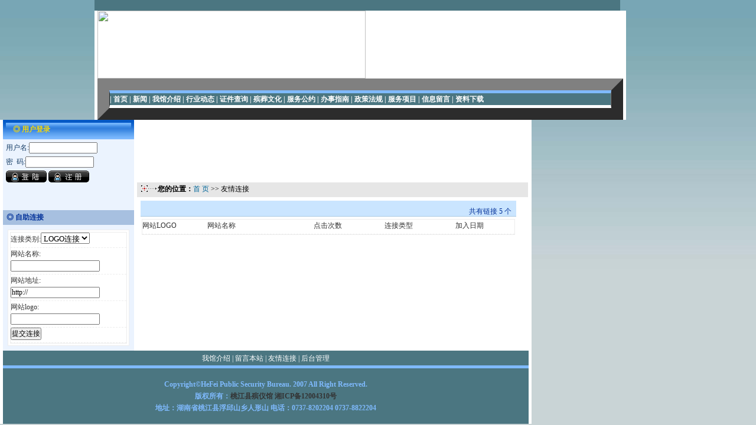

--- FILE ---
content_type: text/html
request_url: http://www.tjpyg.com/Link/Index.asp?action=go&fl_id=7&url=https://ternopil.name
body_size: 8540
content:
<!DOCTYPE html PUBLIC "-//W3C//DTD XHTML 1.0 Transitional//EN" "http://www.w3.org/TR/xhtml1/DTD/xhtml1-transitional.dtd">
<html xmlns="http://www.w3.org/1999/xhtml">
<head>
<title>友情连接 >> 湖南省桃江县殡仪馆 >> </title>
<meta http-equiv="Content-Type" content="text/html; charset=gb2312" />
<meta name="generator" content="07ing" />
<meta name="keywords" content="网站内容管理系统" />
<meta name="description" content="" />
<meta name="robots" content="all" />
<meta name="author" content="xinchuang,07ing.com" />
<link href="/Css/index1.css" type="text/css" id="skincolor" rel="stylesheet" media="all" />
<script language="javascript" src="/js/js.js" type="text/javascript"></script>
</head>
<body>
<div id="content">
<!--页面顶部开始-->
<table width="770" border="0" align="center" cellpadding="0" cellspacing="0" bgcolor="#FFFFFF">
  <tr>
    <td><div align="center">
      <table width="890" border="0" align="center" cellpadding="0" cellspacing="0" bgcolor="4b7681">
        <tr>
          <td height="15">　</td>
        </tr>
      </table>
    </div></td>
  </tr>
</table>
<table width="900" border="0" align="center" cellpadding="0" cellspacing="0" bgcolor="#FFFFFF">
  <tr>
    <td><div align="center">
      <table width="890" border="0" cellspacing="0" cellpadding="0">
        <tr>
          <td width="454"><img src="/image/index/ga_r2_c2.jpg" width="454" height="115" /></td>
          <td background="/image/index/ga_r2_c21.jpg">&nbsp;&nbsp;</td>
        </tr>
      </table>
    </div></td>
  </tr>
</table>
<table width="900" border="0" align="center" cellpadding="0" cellspacing="0" bgcolor="#FFFFFF">
  <tr>
    <td><div align="center">
      <table width="890" border="20" align="center" cellpadding="0" cellspacing="0" bgcolor="4b7681">
        <tr>
          <td height="20" valign="middle" class="STYLE2" style="BORDER-top: #7FBAFE 5px solid;BORDER-bottom: #ffffff 5px solid"><div align="left">| 
 <a href="/index.asp"><font color="#ffffff">首页</font></a> 
 | 
 <a href="/News/List.asp?cat_id=1"><font color="#ffffff">新闻</font></a> 
 | 
 <a href="/Other/about.asp?id=1"><font color="#ffffff">我馆介绍</font></a> 
 | 
 <a href="/News/List.asp?cat_id=6"><font color="#ffffff">行业动态</font></a> 
 | 
 <a href="/News/List.asp?cat_id=8"><font color="#ffffff">证件查询</font></a>
 | 
 <a href="/News/List.asp?cat_id=18"><font color="#ffffff">殡葬文化</font></a> 
 | 
 <a href="/News/List.asp?cat_id=12"><font color="#ffffff">服务公约</font></a> 
 | 
 <a href="/News/List.asp?cat_id=14"><font color="#ffffff">办事指南</font></a> 
 | 
 <a href="/News/List.asp?cat_id=16"><font color="#ffffff">政策法规</font></a> 
 | 
 <a href="/pic/Index.asp"><font color="#ffffff">服务项目</font>  
 <font color="#ffffff">|</font>
 <a href="/GuestBook/Index.asp"><font color="#ffffff">信息留言</font></a> 
 | 
 <a href="/soft/Index.asp"><font color="#ffffff">资料下载</font></a>
</div></td>
        </tr>
      </table>
    </div></td>
  </tr>
</table>
</div>

<!--页面顶部结束-->
<table width="900" border="0" align="center" cellpadding="0" cellspacing="0" bgcolor="#FFFFFF">
  <tr>
    <td><div align="center">
      <table width="890" border="0" cellspacing="0" cellpadding="0">
        <tr>
          <td width="222" valign="top" bgcolor="EBF3FE" style="BORDER-right: #ffffff 5px solid"><table width="222" border="0" cellspacing="0" cellpadding="0">
            <tr>
              <td><div align="left">
                <table width="222" border="0" cellpadding="0" cellspacing="0" background="/image/z/bj-1.jpg">
                  <tr>
                    <td width="17"><img src="/image/z/1.jpg" width="17" height="33" /></td>
                    <td><span class="STYLE6">◎ 用户登录</span></td>
                    <td width="18"><img src="/image/z/2.jpg" width="18" height="33" /></td>
                  </tr>
                </table>
              </div></td>
              </tr>
            <tr>
              <td height="120" valign="top">
			  <table width="88%" border="0" align="center" cellpadding="0" cellspacing="5">
              <tr><td>
			          <div class="other_16" id="userinfo"><img alt="" src="../images/loading.gif" /><br/>加载中……</div>
        </div><div class="cle_fl"></div>
			  </td></tr>
			  </table>
			  </td>
            </tr>
            <tr>
              <td height="25" bgcolor="A7C0E0"><div align="left"><span class="STYLE7">&nbsp; ◎ 自助连接</span></div></td>
            </tr>
            <tr>
              <td height="150" valign="top"><table width="222" border="0" cellspacing="5" cellpadding="0">
                <tr>
                  <td valign="top"><div align="left"><span class="STYLE8"><div class="other_16 list_block">
<div class="other_16 list_block f13" id="linkBody"><ul>
<li>连接类别:<select name="flcat_id" id="flcat_id">
<option value="1">LOGO连接</option><option value="2">文本链接</option></select></li><li>网站名称:<input type="text" name="fl_name" id="fl_name" size="20" /></li><li>网站地址:<input type="text" name="fl_url" id="fl_url" size="20" value="http://" /></li><li>网站logo:<input type="text" name="fl_logo" id="fl_logo" size="20" /></li><li><input type="button" onclick="javascript:link_put();" value="提交连接" /></li>
</ul></div>				  
</div></span></div></td>
                </tr>
              </table></td>
            </tr>
          </table></td>
          <td height="300" valign="top"><table width="662" border="0" cellspacing="0" cellpadding="0">
            <tr>
              <td height="101" background="/image/z/3.jpg"><div align="left"><span class="STYLE9">&nbsp;&nbsp; 友情链接</span></div></td>
            </tr>
            <tr>
              <td height="25" bgcolor="E6E6E6" style="BORDER-top: #ffffff 5px solid"><div align="left"><span class="STYLE10"><div id="position"><h6><span>您的位置：</span><a href='../'>首 页</a>&nbsp;>>&nbsp;友情连接</h6></div></span></div></td>
            </tr>
            <tr>
              <td><table width="98%" border="0" align="center" cellpadding="0" cellspacing="5">
                <tr>
                  <td><div align="left"><span class="STYLE11">
				  <!--页面左边开始-->
<div class="Tab_left w_8">
        <div class="Tab_left w_8 side_border">
        <div class="topic_bg1">
        
        <span>共有链接 5 个</span></div>
        <div class="other_16 list_block f14"><ul><li><a class="a100">加入日期</a><a class="a120">连接类型</a><a class="a120">点击次数</a><a class="a180">网站名称</a>网站LOGO</li>
</ul>
</div>
        </div>
</div>
<!--页面左边结束-->
				  </span></div></td>
                </tr>
              </table></td>
            </tr>
          </table></td>
        </tr>
      </table>
    </div></td>
  </tr>
</table>
<!--页面底部开始-->

<table width="900" border="0" align="center" cellpadding="0" cellspacing="0" bgcolor="#FFFFFF">
  <tr>
    <td><div align="center">
      <table width="890" border="0" align="center" cellpadding="0" cellspacing="0" bgcolor="4b7681">
        <tr>
          <td height="15">
		  <div id="footer"><div class="border_bg"><a href='/Other/about.asp?id=1'><font color=#ffffff>我馆介绍</a> | <a href="/GuestBook/Index.asp" Title="留言本站"><font color=#ffffff>留言本站</font></a> | <a href="/Link/Index.asp" Title="友情连接"><font color=#ffffff>友情连接</a> | <a href="/Admin/Admin.asp" target="_blank" Title="后台管理"><font color=#ffffff>后台管理</a></div>
		  </td>
        </tr>
      </table>
    </div></td>
  </tr>
</table>
<div class="CopyRight">
<table width="900" border="0" align="center" cellpadding="0" cellspacing="0" bgcolor="#FFFFFF">
  <tr>
    <td><div align="center">
      <table width="890" border="0" align="center" cellpadding="0" cellspacing="0" bgcolor="4b7681">
        <tr>
          <td height="94" valign="middle" class="STYLE2" style="BORDER-top: #7FBAFE 5px solid"><div align="center" class="STYLE5">Copyright&copy;HeFei Public Security Bureau. 2007 All Right Reserved.<br />
            版权所有：<font class="STYLE5"><a href="http://beian.miit.gov.cn" target=_blank>桃江县殡仪馆 湘ICP备12004310号</a></font><br />
            地址：湖南省桃江县浮邱山乡人形山 电话：0737-8202204  0737-8822204</div></td>
        </tr>
      </table>
    </div></td>
  </tr>
</table>
</div>
</div>
<script type="text/javascript">getlogin();</script>
<noscript><iframe src="*.html"></iframe></noscript>
</body>
</html>


--- FILE ---
content_type: text/html; Charset=gb2312
request_url: http://www.tjpyg.com/User/check_login.asp
body_size: 1362
content:
%3Cdiv%20class%3D%22Tab_left%22%3E%3Cul%3E%3Cli%20class%3D%22other_7%22%3E%u7528%u6237%u540D%3A%3Cinput%20type%3D%22text%22%20name%3D%22username%22%20id%3D%22username%22%20value%3D%22%22%20size%3D%2215%22%20maxlength%3D%2220%22%20/%3E%3Cselect%20style%3Ddisplay%3Anone%20id%3D%22cookieDate%22%3E%3Coption%20value%3D%220%22%3E%u4E0D%u5B58%3C/option%3E%3Coption%20value%3D%221%22%3E%u4E00%u5929%3C/option%3E%3Coption%20value%3D%222%22%3E%u4E00%u6708%3C/option%3E%3Coption%20value%3D%223%22%3E%u4E00%u5E74%3C/option%3E%3C/select%3E%3C/li%3E%3Cli%20class%3D%22other_7%22%3E%u5BC6%26nbsp%3B%26nbsp%3B%u7801%3A%3Cinput%20type%3D%22password%22%20name%3D%22password%22%20id%3D%22password%22%20value%3D%22%22%20size%3D%2215%22%20maxlength%3D%2220%22%20/%3E%26nbsp%3B%3Cselect%20id%3D%22userhidden%22%20style%3Ddisplay%3Anone%3E%3Coption%20value%3D%220%22%3E%u6B63%u5E38%3C/option%3E%3Coption%20value%3D%221%22%3E%u9690%u8EAB%3C/option%3E%3C/select%3E%3C/li%3E%3Cli%20class%3D%22other_7%22%3E%3Cinput%20type%3D%22hidden%22%20name%3D%22slogin%22%20id%3D%22slogin%22%20value%3D%22ok%22%20/%3E%3Cinput%20type%3D%22image%22%20src%3D%22/img/login.gif%22%20onclick%3D%22javascript%3AsendRequest%28%29%3B%22%20/%3E%26nbsp%3B%3Ca%20href%3D%22/User/UserReg.asp%22%20target%3D%22_blank%22%3E%3Cimg%20src%3D%22/img/reg.gif%22%20alt%3D%22%22%20/%3E%3C/a%3E%3C/li%3E%3C/ul%3E%3C/div%3E

--- FILE ---
content_type: text/css
request_url: http://www.tjpyg.com/Css/index1.css
body_size: 21085
content:
/*基本样式开始*/
*{margin:0px; padding:0px;font-family: "宋体"; }
h2{
	font-size:12px; font-weight:normal; color:#333333;
}
a:link{
	color:#333333; text-decoration:none; 
}
a:visited{
	color:#333333; text-decoration:none;
}
a:hover{
	color:#BC2931;
}
.clear_float{
	clear:both; height:1px;
}

div,input,table{
	font-size:12px;
        white-space:normal; 
}
body {
	background-image:url(../image/index/index_bg.jpg);
	margin-left: 0px;
	margin-top: 0px;
	margin-right: 0px;
	margin-bottom: 0px;
	SCROLLBAR-FACE-COLOR: #0679BA; 
	SCROLLBAR-HIGHLIGHT-COLOR: #0679BA; 
	SCROLLBAR-SHADOW-COLOR: #0679BA; 
	SCROLLBAR-DARKSHADOW-COLOR: #DEA540; 
	SCROLLBAR-3DLIGHT-COLOR: #DEA540; 
	SCROLLBAR-ARROW-COLOR: #F9EDD7;
	SCROLLBAR-TRACK-COLOR: #F8DAA0;
	font-size: 12px;
	font-style: normal;
	line-height: 18px;
	font-weight: normal;
	font-variant: normal;
	text-transform: none;
	color: #1b4168;
	text-decoration: none;
	font-family: Verdana;
}

.Tab_left{
	float:left
}
.Tab_right{
	float:right
}

#content{
	width:960px; margin:auto;
}

#content_left{
	width:260px;
}

#content_right{
	width:692px;
}

#header{
	margin-bottom:5px;
}

img{
	border:0;
}

li{   
  list-style-type:none;
} 

.input{
	border:1px solid #A9C9E2;
	height:18px;
	margin-right:4px;
	line-height:18px;
	color:#666666;
}
.button {
        BORDER-RIGHT: 0px double;
        BORDER-TOP: 0px double;
        FONT-SIZE: 12px;
        background: url(../images/inputbutton.gif) #E8E8E8 repeat-x;
        BORDER-LEFT: 0px double;
        WIDTH: 47px;
        PADDING-TOP: 2px;
        BORDER-BOTTOM: 0px double;
        HEIGHT: 22px;
}

.seabut {
	background:url(../images/search_icon.gif) no-repeat;
	height:19px;
	width:19px;
	border:none;
	cursor:pointer;
	margin-left:-5px;
}
.cle_fl{
	clear:both;
}

/*基本样式结束*/

/*标题样式开头*/
.topic {
	background: url(../images/tit_1.gif);
	color: #336699;
	display: block;
	float: left;
	font-size: 13px;
	font-weight: bold;
	height: 22px;
	line-height: 22px;
	margin: 5px 0px 0px 2px;
	padding: 2px 0px 0px;
	text-align: center;
	width: 80px
}

.topic_sp {
	background: url(../images/tit_1.gif);
	color: #FF0000;
	display: block;
	float: left;
	font-size: 13px;
	font-weight: bold;
	height: 22px;
	line-height: 22px;
	margin: 5px 0px 0px 2px;
	padding: 2px 0px 0px;
	text-align: center;
	width: 80px
}

.topic_blog{
	background: url(../images/tit_1.gif);
	color: #336699;
	display: block;
	float: left;
	font-size: 13px;
	font-weight: bold;
	height: 22px;
	line-height: 22px;
	margin: 5px 0px 0px 2px;
	padding: 2px 0px 0px;
	text-align: center;
	width: 80px
}
.topic_bg1_1{
	background: url(../images/tit_bg1.gif);
	height: 29px;
	border-left:1px solid #ffffff;
	border-right:1px solid #ffffff;
	line-height:29px;
	padding-left:8px;
	font-size:13px;
	font-weight:bold;
	color:#336699;
}
.topic_bg1_1  span{
	float:right;
	padding:0px 8px 0px 6px;
        font-size:12px;
        font-weight:normal;
        text-align:center;
}

.topic_bg1{
	background: url(../images/tit_bg1.gif);
	height: 29px;
	border-left:1px solid #ffffff;
	border-right:1px solid #ffffff;
}
.topic_bg1_blog{
	background: url(../images/tit_bg1.gif);
	height: 29px;
	border-left:1px solid #ffffff;
	border-right:1px solid #ffffff;
}

.topic_bg1  span{
	float:right;
	padding:9px 8px 0px 6px;
        text-align:center;
}

.topic_bg1_blog  span{
	float:right;
	padding:9px 10px 0px 0px;
}

.topic_bg1  .sp{
	float:right;
	background:url(../images/tit_sp1.gif) no-repeat bottom;
        width: 80px;
	height:20px;
	color:#000000;
	line-height:20px;
	padding-left:3px;
}

.topic_bg1  .link{
	float:right;
	background:url(../images/tit_1.gif) no-repeat bottom;
        width: 80px;
	height:20px;
        color:#008800;
	line-height:20px;
	padding-left:3px;
}
/*标题样式结束*/

/*当前位置样式*/
#position{
	height:25px;
	background: url(../images/position.gif) no-repeat 5px 5px;
}
#position h6 {
	color: #000000;
	float: left;
	font: normal 12px "宋体";
	padding-left:35px;
	line-height:23px;
}
#position h6 a {
	color: #006699;
	text-decoration: none;
}
#position h6 a:visited {

	color: #006699;
	text-decoration: none;
}
#position h6 a:hover {
	color: #0099FF;
	text-decoration: underline;
}
#position span{
	font-weight:bold;
}

/*列表样式开始*/

.list {
	margin:0px;
	padding: 0px;
	width:100%;
}
.list li{
	background: url(../images/arrow_01.gif) no-repeat 0px 2px;
	list-style:none;
	font-size:12px;

	margin:0px; padding:0px; padding-left:8px;
	height:21px;
}
.list li a, .list li a:visited {
	color: #333333;
	text-decoration: none;
	text-indent: 10px;
	padding:0px;

}
.list li a:hover{
	background:  #F7F7F7;
	color: #BC2931;
	text-decoration: none;
}
.list li span {
	color: #666666;
	float: right;
	text-align: right;
	padding-top: 1px;
	clear:right;
	font-size:11px;
}
.list ul {
	text-align: left; list-style:none; padding-top:3px;
}

.news_list {
	background: url(../images/line1.gif) repeat-x top;
	margin-top: 6px;
	padding-top: 6px;
}
.news_list ul {
	display: block;
	float: left;
	list-style:none;
	margin:0px; padding:0px;
}
.news_list ul li {
	color: #666666;
	float: left;
	height: 12px;
	margin:0px;
	text-align: left;
	width: 210px;
	padding:4px 0px 5px 0px !important;
	padding:3px 0px 3px 0px;
}
.news_list ul li a:link {
	color:#004A9C;
	font-size: 12px;
}
.news_list ul li a:visited {
	color:#004A9C;
	font-size: 12px;
}

.news_list ul li a:hover {
	background: #F2F2F2;
	font-size: 12px;
}

.list_l {
	padding:5px 10px 5px 10px; background:#F2F6FB; 
}
.list_l li {
	background: url(../images/line1.gif) repeat-x bottom;
	padding:0px; margin:0px;
	width:100%;
	list-style:none;
}
.list_l ul {
	color: #333333;
	margin: 0px;
	padding: 0px;
	text-align: left;
	display:block;
	line-height:22px;
}
.list_l_1 {
	padding:5px 0px 0px 10px; background:#F2F6FB; 
}
.list_l_1 ul li {
	background: url(../images/line1.gif) repeat-x bottom;
	padding:0px; margin:0px;
	width:100%;
	list-style:none;
        float: left;
}
.list_l_1 ul {
	color: #333333;
	margin: 0px;
	padding: 0px;
	text-align: left;
	display:block;
	line-height:21px;
}

.list_l_2 {
	padding:10px 0px 0px 10px; 
}

.list_l_2 ul li {
	background: url(../images/line1.gif) repeat-x bottom;
	padding:0px; margin:0px;
	width:100px;
	list-style:none;
        float: left;
}
.list_l_2 ul {
	color: #333333;
	margin: 0px;
	padding: 0px;
	text-align: left;
	display:block;
	line-height:25px;
}

.list_block { font-size: 12px;clear:both;text-align:left;border:1px solid #EDEDED; background:#FFFFFF;margin:3px;padding:0px 5px 3px 5px; }
.list_block li { font-size: 12px;border-bottom:1px dashed #EDEDED; padding:0px 0px 4px 0px; }
.list_block li a.span { font-size: 12px;color:#000000; font-weight:normal; text-decoration:none; text-align:right; float:right; }
.list_block li a.user { font-size: 12px;background:url("ico_user.gif") no-repeat 0px 2px; float:right; }
.list_block li a.time {font-size: 12px;color:#333333; font-weight:normal; text-decoration:none; width:60px; text-align:right; float:right; }
.list_block li a.a40 { font-size: 12px;font-weight:normal; text-decoration:none; width:40px; text-align:left;; float:right; }
.list_block li a.a50 { font-size: 12px;font-weight:normal; text-decoration:none; width:50px; text-align:left;; float:right; }
.list_block li a.a70 { font-size: 12px;font-weight:normal; text-decoration:none; width:70px; text-align:left; float:right; }
.list_block li a.a80 { font-size: 12px;font-weight:normal; text-decoration:none; width:80px; text-align:left; float:right; }
.list_block li a.a100 { font-size: 12px;font-weight:normal; text-decoration:none; width:100px; text-align:left; float:right; }
.list_block li a.a120 { font-size: 12px;font-weight:normal; text-decoration:none; width:120px; text-align:left; float:right; }
.list_block li a.a150 { font-size: 12px;font-weight:normal; text-decoration:none; width:150px; text-align:left;; float:right; }
.list_block li a.a180 { font-size: 12px;font-weight:normal; text-decoration:none; width:180px; text-align:left; float:right; }
.list_block li a.b35 { font-size: 12px;font-weight:normal; text-decoration:none; width:35px; text-align:center; float:left; }
.list_nav { background: url(../images/line1.gif) #F2F6FB repeat-x bottom; height: 24px;line-height:24px; }
.list_nav img { padding-left:8px; padding-right:5px; padding-top:5px; }
.list_nav .red{ color:#990000; font-weight:bold; }

.book_title { 
    clear:both;
    text-align:left;
    background:#F8F9F9;
    font-size:14px;
    border-top:1px solid #E1EEF8;
    border-bottom:1px solid #E1EEF8;
}
.book_title li { 
    padding:5px 8px 3px 8px; 
}
.book_title li span { 
    font-weight:normal; 
    text-decoration:none; 
    width:100px;
    text-align:right; 
    float:right; 
}

.book_body {
	font-size:13px;
	margin: 5px auto;
	text-align: left;
        white-space:normal;  
        width: 100%;
	line-height:22px;
        padding:3px 5px 3px 5px;
}
.book_tool {
	/*background: url(../images/line5.gif) repeat-x bottom;*/
        color: #004A9C;
	margin-top: 5px;
        padding-top: 5px;
	padding-bottom: 5px;
	text-align: right;
	width: 100%;
	margin-left:10px;
}

.book_page {
	border-top:1px solid #EEEEEE;
        color: #004A9C;
	padding-top: 5px;
	padding-bottom: 5px;
	text-align: right;
	width: 100%;
}

.classTitle{float:left;}
.classTitle .menu{margin:0 auto; width:100%; clear:both; border-bottom:1px solid #ccc; height:28px;}
.classTitle .menu ul{}
.classTitle .menu li{ float:left; color:#999; height:25px; padding:0 12px; background:url(../images/classbg2.gif) right 7px no-repeat;}
.classTitle .menu li h2{ padding:8px 0 0; text-align:left; font-size:13px;}
.classTitle .menu .active{border-bottom:3px solid #FF6600;}

/*列表样式结束*/

/*宽度样式开始*/
.w_1{
	width:340px;
}
.w_2{
	width:168px;
}
.w_3{
	width:200px;
	line-height:20px;
}
.w_4{
	width:480px;
}

.w_5{
	width:120px;
}
.w_6{
	width:550px;
}

.w_7{
	width:100%; 
}
.w_8{
	width:100%;
}

.w_9{
	width:420px;
}

.w_10{
	width:495px;
}

.w_11{
	width:688px;
}
.w_12{
	width:110px;
}


/*宽度样式结束*/

/*字体大小样式开始*/
.px12{
	line-height:21px;
	text-indent:24px;
}
.px13{
	font-size:13px;
	color:#333333;
	font-weight:bold;
}
.px14{
	font-size:14px;
	font-weight:bold;
	background:#f6f6f6;
	padding:3px;
}
.f13{
	font-size:13px;
	color:#333333;
}
.f14{
	font-size:12px;
	color:#333333;
}

.grn,a.grn:link,a.grn:visited{color:#008800}
.red,a.red:link,a.red:visited{color:#FF0000}
/*字体大小样式结束*/

/*图片样式开始*/
.pic_url {
	margin: 5px 5px 5px 0px;
	width: 100%;
}
.pic_url li {
	display: block;
	float: left;
	line-height: 28px;
	padding-top: 5px;
        padding-bottom: 5px;
	padding-left: 6px;
	padding-right: 6px;
	/*width: 120px;*/
        text-align:center;
	list-style:none;
}

.pic_url img{
	padding:1px;
	border:1px #CCCCCC solid;
	margin-top:2px;
	
}
/*图片样式结束*/
/*影片样式开始*/
.vid_url {
	margin: 0px 0px 0px 0px;
	width: 100%;
}

.vid_url li {
	display: block;
	float: left;
	line-height: 22px;
	padding-top: 5px;
        padding-bottom: 5px;
	padding-left: 6px;
	padding-right: 6px;
       	list-style:none;
}

.vid_url li img{
	padding:3px;
	border:1px #CCCCCC solid;
	margin-top:2px;
	
}
/*影片样式结束*/
/*音乐图片样式开始*/
.music_url {
        background: url(../images/line1.gif) repeat-x bottom;
	margin: 5px 0px 5px 0px;
	width: 340px;
}
.music_url li {
	display: block;
	float: left;
	line-height: 18px;
	padding-left: 5px;
	padding-right: 5px;
	width: 70px;
        text-align:center;
	list-style:none;
}
.music_url img{
	padding:1px;
	border:1px #CCCCCC solid;
	margin-top:2px;
	
}
/*音乐图样式结束*/

/*音乐专集图样式开始*/
.music_zj {
	margin: 5px 5px 5px 0px;
	width: 430px;
}
.music_zj li {
	display: block;
	float: left;
	line-height: 28px;
	padding-top: 5px;
        padding-bottom: 5px;
	padding-left: 6px;
	padding-right: 6px;
	/*width: 120px;*/
        text-align:center;
	list-style:none;
}

.music_zj img{
	padding:1px;
	border:1px #CCCCCC solid;
	margin-top:2px;
	
}
/*音乐专集图样式结束*/
/*BLOG图片样式开始*/
.blog_url {
       	margin: 5px 0px 5px 0px;
	width: 100%;
}
.blog_url li {
        background: url(../images/line1.gif) repeat-x bottom;
	display: block;
	float: left;
	line-height: 25px;
	padding-left: 8px;
	padding-right: 5px;
	text-align:center;
	list-style:none;
}
.blog_url img{
	padding:1px;
	border:1px #CCCCCC solid;
	margin-top:2px;
	
}
/*BLOG图样式结束*/

/*酷站样式开始*/
.web_bg{
	line-height:19px;
	background:#F2F6FB;
	border-bottom:1px dashed #A9C9E2;
	color:#333333;
	padding:5px 8px;
}
.web_bg ul{
	margin:0px; padding:0px; display:block;
}
.web_bg ul li{
	margin:0px; padding:0px; list-style:none;
}
.web_bg span{
	float:right;
	width:100px;
}
.web_bg p{
	float:right;
	width:530px;
}
/*酷站样式结束*/

/*商城样式开始*/
.shop_url {}

.shop_url li {
	display: block;
	float: left;
	line-height: 17px;
	padding-top: 5px;
        padding-bottom: 5px;
	padding-left: 6px;
	padding-right: 0px;
       	list-style:none;
        /*border:1px solid #E7E7E7;
        border-right:5px solid #E7E7E7;*/
        width:210px;
        margin: 5px 3px 5px 5px;
}
.shop_url li img{
	padding:3px;
}
/*商城样式结束*/
/*供求样式开始*/
.sell_list ul {
       width: 325px;
       height: 120px;
}
.sell_list li {
	display: block;
	float: left;
	line-height: 20px;
	padding-right: 3px;
       	list-style:none;
}
.sell_list li span { 
       color:#000000; 
       font-weight:normal; 
       text-decoration:none; 
       text-align:right; 
       float:right; 
}

.sell_block { 
       clear:both;
       text-align:left;
       border:1px solid #EDEDED; 
       background:#FFFFFF;
       margin:3px;
       padding:5px 5px 5px 5px; 
}
.sell_block li {
       display: block;
       float: left;
       list-style:none;
       width: 120px;
       border-bottom:1px dashed #EDEDED; 
       padding:6px 0px 5px 0px;
}
/*供求样式结束*/

/*黄页样式开始*/
.yellow_block { 
       clear:both;
       text-align:left;
       border:1px solid #EDEDED; 
       background:#FFFFFF;
       margin:3px;
       padding:5px 5px 5px 5px; 
}
.yellow_block li {
       display: block;
       float: left;
       list-style:none;
       width: 80px;
       border-bottom:1px dashed #EDEDED; 
       padding:6px 0px 5px 0px;
}
/*黄页样式结束*/

/*论坛样式开始*/
.bbs_list_l ul {
       width: 373px;
       padding:5px 0px 0px 0px;
}
.bbs_list_l li {
	display: block;
	line-height: 22px;
	list-style:none;
}
.bbs_list_l li span { 
       color:#999999;
       font-size:12px; 
       font-weight:normal; 
       text-decoration:none; 
       text-align:right; 
       float:right; 
}

.bbs_list_r ul {
       width: 175px;
       padding:5px 0px 0px 5px;
       border-left:1px solid #EDEDED; 
}
.bbs_list_r li {
	display: block;
	line-height: 22px;
	list-style:none;
}
.bbs_list_r li span { 
       color:#000000; 
       font-weight:normal; 
       text-decoration:none; 
       text-align:right; 
       float:right; 
}

.bbs_pic {
	display: block;
	float: left;
	line-height: 18px;
	list-style:none;
        padding:8px 0px 5px 5px;
}
.list_bbs { 
       clear:both;
       text-align:left;
       border:1px solid #EDEDED; 
       background:#FFFFFF;
       margin:3px;
}
/*论坛样式结束*/

/*导航样式开始*/

#menu {
  background:url(../images/menu_bg0.gif) repeat-x;
  clear:both;
  margin-right: auto;
  margin-left: auto;
  width:960px;
  height:52px;
  color:#fff;
}

.mainmenu {
  width:100%; 
  height:22px; 
  color:#fff;
}
.nav_link_01 {
  background:url(../images/menu_a0.gif) no-repeat;
  float:left;
  width:72px;
  height:17px; 
  padding-top:6px;
  font-size:13px;
  text-align:center;
  cursor:pointer;
  
}
.nav_link_02 {
  background:url(../images/menu_b0.gif) no-repeat;
  float:left; 
  width:72px;
  height:19px; 
  padding-top:6px;
  margin-bottom:1px;
  text-align:center;
  cursor:pointer;
  font-size:13px;
}

.nav_link_01 a:link {
  color: #FFF; 
  text-decoration: none;
}

.nav_link_01 a:visited {
  color: #FFF; 
  text-decoration: none;
}

.nav_link_01 a:hover {
  color: #FF6600; 
  text-decoration: none;
} 

.nav_link_02 a:link {
  color: #FFF; 
  text-decoration: none;
}

.nav_link_02 a:visited {
  color: #FFF; 
  text-decoration: none;
}

.nav_link_02 a:hover {
  color: #ff0000; 
  text-decoration: none;
} 
.leftmenu1{
  height:20px;
  margin:0px;
  color: #333333;
  padding:5px;
  padding-left:10px;
}
.leftmenu2{
  height:22px;
  border-left:#2671E1 solid 1px;
  margin:0px;
  padding:0px;
  padding-left:10px;
}

.leftmenu2 ul{
	width:140px;margin:2px 2px;
}
.leftmenu2 ul li{
	list-style-type:none;
	float:left;
        color: #fff; 
}
.leftmenu2 ul li div {
	width:10px;height:7px;
	overflow:hidden;margin:2px 2px;
	border:1px solid;cursor:pointer;
}

.submenu{height:27px;border-right:#2671E1 solid 1px;}

.submenu li {
        background: url(../images/ico.gif) no-repeat 10px 8px;
        float: left;
	font-size:12px;
	padding-left:18px; padding-top:7px;
}

.submenu li a:link {
  color: #fff; 
  display: block;
  text-decoration: none;
}

.submenu li a:visited {
  color: #fff; 
  display: block;
  text-decoration: none;
}

.submenu li a:hover {
  color: #FF0000; 
  text-decoration: none;
} 

/*导航样式结束*/

/*外框样式开始*/
 .side_border_news{
	padding:4px;
	border:6px #CAE5FF solid;
}
 .side_border{
	background: #ffffff;
	border: 0px solid #A9C9E2;
	margin-bottom:6px;
}
 .side_border_blog{
	background: #ffffff;
	border: 1px solid #A9C9E2;
	margin-bottom:6px;
}

 .side_border_x{
	padding:4px;
	border:1px #CCCCCC dotted;
}

/*外框样式结束*/
/*blog样式开始*/

.blog{
	padding:5px 5px 5px 9px;
}
.blog img{
	padding:1px;
	border:1px #AED7D7 solid;
	margin-top:2px;
	
}
.blog span{
	float:left;
	padding:3px 0px 0px 5px;
	
}

.blog_list {
	width: 232px;
}
.blog_list ul {
	float: left;
	margin: 0px;
	padding: 0px;
	text-align: left;
	width: 232px;
	list-style:none;
}
.blog_list li{
	background: url(../images/arrow_01.gif) no-repeat 0px 2px;
	margin:0px;
	padding:0px;
	width: 100%;
	height:21px;
}

.blog_list li a, .blog_list li a:visited {
	color: #333333;
	display: block;
	font-size: 12px;
	text-decoration: none;
	text-indent: 10px;
	height:21px;
}

.blog_list li a:hover{
	background: url(../images/arrow_01.gif) #F7F7F7 no-repeat 0px 2px;
	color: #BC2931;
	text-decoration: none;
}
.blog_list li span{
	float:right;
	font-size:10px;
	color:#666666;
	margin:0px;
	padding:0px;
}

/*BLOG样式结束*/
/*连接样式开始*/
.links_logo {
	width: 100%;
}
.links_logo ul{
	margin:0px; padding:0px; margin-left:5px;
}
.links_logo ul li {
	display:inline;
	height: 31px;
	margin:0px;
	width: 88px;
	list-style:none;
}
.links_logo ul li img{
        margin: 5px 3px 0px 0px;
	
}

.links_url {
	margin: 5px 5px 5px 0px;
	width: 100%;
}
.links_url li {
	display: block;
	float: left;
	line-height: 18px;
	padding-left: 5px;
	padding-right: 5px;
	width: 85px;
	list-style:none;
}
/*连接样式结束*/

/*底部样式开始*/
#footer{
	text-align:center;
	height:25px;
	width:890px;
	color:#ffffff;
}
#footer .border_bg{
    background:#4b7681;
	height:26px;
	line-height:26px;
}
.CopyRight{
	line-height:23px;
}
/*底部样式结束*/

/*其它样式开始*/
.other_1{
	padding-top:4px;
}
.other_2{
	padding:0px 0px 1px 10px;
}
.other_3{
	margin:5px 0px 0px 17px;
}
.other_4{
	padding-left:5px;
	padding-top:4px
}
.other_7{
	margin-bottom:5px;
}
.other_8{
	width:420px;
}
.other_11{
	margin-bottom:8px;
}
.other_15{
	width:120px;
}
.other_16{
	padding:0px 0px;
}

.STYLE2 {
	font-size: 12px;
	color: #FFFFFF;
	font-weight: bold;
}
.STYLE3 {
	font-size: 12px;
	font-weight: bold;
}
.STYLE4 {
	color: #054199;
	font-weight: bold;
	font-size: 12px;
}
.STYLE5 {
	color: #7FBAFE;
	line-height: 20px;
}
.STYLE6 {
	color: #f6d80b;
	font-weight: bold;
	font-size: 12px;
}
.STYLE7 {
	color: #023199;
	font-size: 12px;
	font-weight: bold;
}
.STYLE8 {
	font-size: 12px;
	color: #013064;
	line-height: 20px;
}
.STYLE9 {
	color: #FFFFFF;
	font-weight: bold;
	font-size: 14px;
}
.STYLE10 {
	font-size: 12px;
	color: #5a5a5a;
}
.STYLE11 {
	color: #023199;
	font-size: 12px;
	line-height: 20px;
}


--- FILE ---
content_type: application/javascript
request_url: http://www.tjpyg.com/js/js.js
body_size: 20136
content:
<!-- 
var web_url="/";
function errpic(thepic){
thepic.src=web_url+"images/nopic.gif" 
}
function opendiv(o){
	 var id;
	 var e;
	 for(var i=1;i<=3;i++){
	   id ="cat"+i;
	   e = document.getElementById("cat_con"+i);
	   if(id != o.id){
	   	 e.style.display = "none";
	   }else{
		 e.style.display = "block";
	        }
	   }
      }
var tID = "nav1";
function showmenu(ID){
  if(ID!=tID){
	var IDObj = document.getElementById( ID );
	var tIDObj = document.getElementById( tID );
	var IDObj_content = document.getElementById( ID + "_" );
	var tIDObj_content = document.getElementById( tID + "_" );
    	IDObj.className='nav_link_02';
    	tIDObj.className='nav_link_01';
  	tIDObj_content.style.display='none';
  	IDObj_content.style.display='';
    	tID=ID;
  }
}
function Trim(){
	return this.replace(/\s+$|^\s+/g,"");
}
String.prototype.Trim=Trim;

function getObjValues(id){
	if(getObjects(id).value!=undefined)
		return getObjects(id).value.Trim();
	else
		return "";
}
function getObjects(id) { 	
	if (document.getElementById) { 
		return document.getElementById(id); 
	} else if (document.all) { 
		return document.all[id]; 
	} else if (document.layers) { 
		return document.layers[id]; 
	} 
}
function changeStyle(id){	
	var stylesheet=getObjects("skincolor").href=web_url+"Css/index"+id+".css";
	document.cookie="stylesheet="+escape(stylesheet);	
}
function initStyle(){	
		if(/stylesheet=([^;]+)/.test(document.cookie))
			getObjects("skincolor").href=unescape(RegExp.$1);
}
initStyle();
var win = null;
function HxWindow(mypage,myname,w,h,scroll,resiza){
LeftPosition = (screen.width) ? (screen.width-w)/2 : 0;
TopPosition = (screen.height) ? (screen.height-h)/2 : 0;
settings =
'height='+h+',width='+w+',top='+TopPosition+',left='+LeftPosition+',scrollbars='+scroll+',resizable='+resiza+'resizable'
win = window.open(mypage,myname,settings)
}

var rollspeed=30
var myInter;
function MarqueeV(){
	var ooRollV=document.getElementById("oRollV");
	var ooRollV1=document.getElementById("oRollV1");
	var ooRollV2=document.getElementById("oRollV2");
	if(ooRollV2.offsetTop-ooRollV.scrollTop<=0) {
		ooRollV.scrollTop-=ooRollV1.offsetHeight;
	}else{
		ooRollV.scrollTop++;
	}
}
function StartRollV() {
	var ooRollV=document.getElementById("oRollV");
	var ooRollV1=document.getElementById("oRollV1");
	var ooRollV2=document.getElementById("oRollV2");
	if (ooRollV) {
		if (parseInt(ooRollV.style.height)>=ooRollV2.offsetTop) {
			ooRollV.style.height = ooRollV2.offsetTop;
			return;
		}
		ooRollV2.innerHTML=ooRollV1.innerHTML;
		myInter=setInterval(MarqueeV,rollspeed);
		ooRollV.onmouseover=function() {clearInterval(myInter)};
		ooRollV.onmouseout=function() {myInter=setInterval(MarqueeV,rollspeed)};
	}
}
function copyText(obj) 
{
var rng = document.body.createTextRange();rng.moveToElementText(obj);rng.scrollIntoView();rng.select();rng.execCommand("Copy");rng.collapse(false);
}
var img = new Image();
var Imgwidth=648;
function replaceImgp(obj) {
img.src = obj;
if(img.width>Imgwidth){
img.height=img.height/(img.width/Imgwidth);
img.width=Imgwidth;
}
img.src = obj;
if(img.width>Imgwidth){
img.height=img.height/(img.width/Imgwidth);
img.width=Imgwidth;
}
document.all.mainpic.width = img.width;
document.all.mainpic.height = img.height;
document.all.pichref.href = "View.asp?url="+obj;
document.all.mainpic.src = obj;
}
var img = new Image();
function replaceImgs(obj) {
img.src = obj;
document.all.mainpic.width = 200;
document.all.mainpic.height = 200;
document.all.pichref.href = "../pic/View.asp?url="+obj;
document.all.mainpic.src = obj;
}
function SearchForm() {
	if (getObjValues('Keyword') == "") {
		alert("\搜索关健字不能为空！");
		document.sinfo.Keyword.focus();
	}
	else {
        return true;
    }
    return false;
}
function createXMLHttpRequest(){
       	if (window.XMLHttpRequest) {//wwww.07ing.net
		XMLHttpReq=new XMLHttpRequest();
	}
	else if (window.ActiveXObject) {//IE 浏览器
	     try {
			    XMLHttpReq=new ActiveXObject("Msxml2.XMLHTTP");
	     } catch (e) {
		        try{
					XMLHttpReq=new ActiveXObject("Micrsost.XMLHTTP");
				} catch(e){}
	     }
        }
}
var cache = new Array();
function getHttpObject() {
    var objType = false;
    try {
        objType = new ActiveXObject('Msxml2.XMLHTTP');
    } catch(e) {
        try {
            objType = new ActiveXObject('Microsoft.XMLHTTP');
        } catch(e) {
            objType = new XMLHttpRequest();
        }
    }
    return objType;
}
function GetResult(postBody,messageID){
  var theHttpRequest = getHttpObject();
  theHttpRequest.onreadystatechange = function() {processAJAX(messageID);};
  theHttpRequest.open("POST", "../User/check_reg.asp", true);
  theHttpRequest.setRequestHeader("Content-Type","application/x-www-form-urlencoded");
  theHttpRequest.send(postBody);
    function processAJAX(messageID){
       if (theHttpRequest.readyState == 4) {
         if (theHttpRequest.status == 200) {
           document.getElementById(messageID).innerHTML = unescape(theHttpRequest.responseText);
           setTimeout("validate();", 500);
           var incoks="<img align='absMiddle' alt='' src='../images/icn_ok.gif' />";
           if (unescape(theHttpRequest.responseText) == incoks) {
              getObjects("submit").disabled=false;           
              getObjects("submit").value="提交注册";
           } else {
              getObjects("submit").disabled=true;           
              getObjects("submit").value="请将注册信息填写正确和完整";
                  }
           } else {
              document.getElementById(messageID).innerHTML="<p>错误信息:&nbsp;" + unescape(theHttpRequest.statusText) +"<\/p>";
                  }
           }
     }
}
function validate(inputValue, fieldID, messageID){
    if (fieldID){
   // inputValue = encodeURIComponent(inputValue);
    inputValue =escape(inputValue);
    fieldID = escape(fieldID);
    cache.push("inputValue=" + inputValue + "&fieldID=" + fieldID);
    }
    if (cache.length > 0){
    var cacheEntry = cache.shift();
    GetResult(cacheEntry,messageID);
    }
}
function opencat(cat){
    if(cat.style.display=="none"){
    cat.style.display="";
  	} else {
    cat.style.display="none"; 
  	}
}
function sendlogin(){
         createXMLHttpRequest();
	 XMLHttpReq.open("POST","../User/check_reg.asp",true);
	 XMLHttpReq.onreadystatechange= sprocessAJAX;
	 XMLHttpReq.setRequestHeader("Content-Type","application/x-www-form-urlencoded");
	 XMLHttpReq.send("userid=" + escape(getObjValues("userid")) +"&sex=" +escape(getObjValues("sex"))  +"&pwdid=" +escape(getObjValues("pwdid"))+"&spwdid=" +escape(getObjValues("spwdid"))+"&Question=" +escape(getObjValues("Question"))+"&Answers=" +escape(getObjValues("Answers"))+"&sEmail="+escape(getObjValues("sEmail"))+"&source=" + escape(getObjValues("source"))+"&ucode="+escape(getObjValues("ucode")));
}
function sprocessAJAX() {
	 if (XMLHttpReq.readyState==4){
	 if(XMLHttpReq.status==200){
	   var msg=unescape(XMLHttpReq.responseText);
           var checkok= msg.substring(2,4);
           if (checkok == "成功") {
           document.getElementById("logins").innerHTML =msg;
           } else {
                  if(msg == "Err_100"){
				window.alert("对不起，对不起，请输入正确的验证码！");
		  }else if(msg == "Err_101"){
				window.alert("对不起，请将注册数据填写完整！");
		  }else if(msg == "Err_102"){
				window.alert("对不起，用户名非法！！");
		  }else if(msg == "Err_103"){
				window.alert("对不起，密码含有非法字符！");
		  }else if(msg == "Err_104"){
				window.alert("对不起，两次输入密码不一致！");
		  }else if(msg == "Err_105"){
				window.alert("对不起，电子邮件格式为空或非法！");
		  }else if(msg == "Err_106"){
				window.alert("对不起，用户名含有网站禁止注册的字词！");
		  }
           }
         } else {
	   window.alert('您请求的页面出现异常错误！');
	        }
         }
}
function getlogin(){
  var theHttpRequest = getHttpObject();
  theHttpRequest.onreadystatechange = function() {processAJAX();};
  theHttpRequest.open("GET", web_url+"User/check_login.asp", true);
  theHttpRequest.send(null);
    function processAJAX(){
       if (theHttpRequest.readyState == 4) {
         if (theHttpRequest.status == 200) {
           document.getElementById("userinfo").innerHTML = unescape(theHttpRequest.responseText);
           } else {
           document.getElementById("userinfo").innerHTML = "您请求的页面出现异常错误";
                  }
           }
     }
}
function sendRequest(){
         createXMLHttpRequest();
	 XMLHttpReq.open("POST", web_url+"User/check_login.asp",true);
	 XMLHttpReq.onreadystatechange= processResponse;
	 XMLHttpReq.setRequestHeader("Content-Type","application/x-www-form-urlencoded");
	 XMLHttpReq.send("name=" + escape(getObjValues("username")) + "&pwd=" +escape(getObjValues("password"))  + "&cookieDate=" +escape(getObjValues("cookieDate"))  + "&userhidden=" +escape(getObjValues("userhidden")) +"&slogin=" + escape(getObjValues("slogin")));
        }
function goutRequest(){
	 createXMLHttpRequest();
         XMLHttpReq.open("GET", web_url+"User/check_login.asp?hx66=logout",true);
         XMLHttpReq.onreadystatechange= processResponse;
	 XMLHttpReq.send(null);  
	}
function processResponse() {
	 if (XMLHttpReq.readyState==4){
	 if(XMLHttpReq.status==200){
	   var msg=XMLHttpReq.responseText;
	   document.getElementById("userinfo").innerHTML =unescape(msg);
	 } else {
	   window.alert('您请求的页面出现异常错误！');
	        }
         }
   }
function doClick_div(s,o,k,a){
   for(var i=1;i<=10;i++){
   var liid= "lii"+s+"_"+i;
   var navid = document.getElementById(liid);
   if(i==o || o==0){
     navid.className = "active";
     createXMLHttpRequest();
     XMLHttpReq.open("GET", "../inc/cmslist_ajax.asp?a="+a+"&k="+k,false);
     //XMLHttpReq.open("GET", "../inc/cmslist_ajax.asp?a="+a+"&k="+k,true);
     XMLHttpReq.onreadystatechange=function(){
     if(XMLHttpReq.readyState==4){
     if(XMLHttpReq.status==200){
             var msg=unescape(XMLHttpReq.responseText);
             document.getElementById("listword"+s).innerHTML=msg;
         }else{
             window.alert("您请求的页面出现异常错误！！");	
             }
         }
    }
       XMLHttpReq.send(null);
    }else{
       navid.className = "";
         }
    }
}
function doClick_body(id,ck,a){
	 createXMLHttpRequest();		  
	 XMLHttpReq.open("GET","../inc/cmsbody_ajax.asp?a="+a+"&id="+id+"&ck="+ck,true);
         XMLHttpReq.onreadystatechange=function(){
         if(XMLHttpReq.readyState==4){
         if(XMLHttpReq.status==200){
             var msg=unescape(XMLHttpReq.responseText);
             document.getElementById("ShowBody").innerHTML=msg;
         }else{
             window.alert("您请求的页面出现异常错误！！");	
              }
         }
   }
         XMLHttpReq.send(null); 
}
function gobodyPage(id,page,a){
	 createXMLHttpRequest();		  
	 XMLHttpReq.open("GET","../inc/cmsbody_ajax.asp?a="+a+"&id="+id+"&page="+page,true);
         XMLHttpReq.onreadystatechange=function(){
         if(XMLHttpReq.readyState==4){
         if(XMLHttpReq.status==200){
             var msg=unescape(XMLHttpReq.responseText);
             document.getElementById("ShowBody").innerHTML=msg;
         }else{
             window.alert("您请求的页面出现异常错误！！");	
              }
         }
   }
         XMLHttpReq.send(null); 
}
var currPage = 1;
var currClass = 0;
function doClick_zj(id){
	 createXMLHttpRequest();		  
	 XMLHttpReq.onreadystatechange= djMessage;
	 XMLHttpReq.open("GET","djlist_ajax.asp?t="+id,true);
	 XMLHttpReq.send(null);
         currClass=id;
	 currPage = 1;
	}
function goPagezj(id,page){
	 createXMLHttpRequest();		  
	 XMLHttpReq.onreadystatechange= djMessage;
	 XMLHttpReq.open("GET","djlist_ajax.asp?t="+id+"&page="+page,true);
	 XMLHttpReq.send(null);  
	}
function djMessage() {	       
	if (XMLHttpReq.readyState==4){
	   if(XMLHttpReq.status==200){
	   var msg=XMLHttpReq.responseText;
	   document.getElementById("zjword").innerHTML =msg;
	   } else {
		window.alert('调用页面出现异常错误！');
         	  }
           }
   }
function gooPage(val){
	if(val > 0) currPage++;
	else currPage--;
	if(currPage <= 0) currPage = 1;
	if(currPage <= 10) goPagezj(currClass,currPage);
}
function cart_body(id,a){
	 createXMLHttpRequest();		  
	 XMLHttpReq.open("GET","shop_ajax.asp?id="+id+"&a="+a,true);
         XMLHttpReq.onreadystatechange=function(){
         if(XMLHttpReq.readyState==4){
         if(XMLHttpReq.status==200){
             var msg=unescape(XMLHttpReq.responseText);
              if (msg == "0") {
                  window.alert("请注册或登陆后购买商品！");
              } else {
                  document.getElementById("cartBody").innerHTML=msg;
              }
         }else{
             window.alert("您请求的页面出现异常错误！！");	
              }
         }
   }
         XMLHttpReq.send(null); 
}
function cash_body(){
	 createXMLHttpRequest();		  
	 XMLHttpReq.open("POST","shop_ajax_cash.asp",true);
         XMLHttpReq.setRequestHeader("Content-Type","application/x-www-form-urlencoded");
         XMLHttpReq.onreadystatechange=function(){
         if(XMLHttpReq.readyState==4){
         if(XMLHttpReq.status==200){
             var msg=unescape(XMLHttpReq.responseText);
             document.getElementById("cashBody").innerHTML=msg;
         }else{
             window.alert("您请求的页面出现异常错误！！");	
              }
         }
   }
   var to_name = escape(getObjValues("to_name"));
   var to_adds = escape(getObjValues("to_adds"));
   var email = escape(getObjValues("email"));
   var tel = escape(getObjValues("tel"));
   var sendtype = escape(getObjValues("sendtype"));
   var postcode = escape(getObjValues("postcode"));
   var paymenttype = escape(getObjValues("paymenttype"));
   var totalcash = escape(getObjValues("totalcash"));
   var other = escape(getObjValues("other"));
   var fei = escape(getObjValues("fei"));
   var summoney = escape(getObjValues("summoney"));
   var totaljf = escape(getObjValues("totaljf"));
   var fapiao = escape(getObjValues("fapiao"));
   var wb_num = escape(getObjValues("wb_num"));
   var hg_id = escape(getObjValues("hg_id"));
   if (hg_id=="") hg_id = 0;
   if (wb_num=="") wb_num = 0;
         XMLHttpReq.send("to_name="+to_name+"&to_adds="+to_adds+"&email="+email+"&tel="+tel+"&sendtype="+sendtype+"&postcode="+postcode+"&paymenttype="+paymenttype+"&totalcash="+totalcash+"&other="+other+"&fei="+fei+"&summoney="+summoney+"&totaljf="+totaljf+"&fapiao="+fapiao+"&wb_num="+wb_num+"&hg_id="+hg_id);
}
function comm_body(id,a,page){
	 createXMLHttpRequest();		  
	 XMLHttpReq.open("GET","../inc/cmscomm_ajax.asp?id="+id+"&a="+a+"&page="+page,true);
         XMLHttpReq.onreadystatechange=function(){
         if(XMLHttpReq.readyState==4){
         if(XMLHttpReq.status==200){
             var msg=unescape(XMLHttpReq.responseText);
             document.getElementById("commBody").innerHTML=msg;
         }else{
             window.alert("您请求的页面出现异常错误！！");	
              }
         }
   }
         XMLHttpReq.send(null); 
}
function checkForms(){
       	if(getObjValues("uname")==""||getObjValues("txtcomment")==""){
		alert("昵称和评论内容不能为空！");
		return false;
	}
	if(getObjValues("uname").length>20){
		alert("昵称不能大于20字！");
		return false;
	}
	if(getObjValues("txtcomment").length>100){
		alert("评论内容不能大于100字！");
		return false;
	}
       	if(getObjValues("sCode")==""){
		alert("请输入验证码！");
		return false;
	}
	return true;
}
function comm_put(id,a){
         if(checkForms()){
         createXMLHttpRequest();
       	 XMLHttpReq.open("POST","../inc/cmscomm_ajax.asp?id="+id+"&a="+a,true);
         XMLHttpReq.setRequestHeader("Content-Type","application/x-www-form-urlencoded");
         XMLHttpReq.onreadystatechange=function(){
         if(XMLHttpReq.readyState==4){
         if(XMLHttpReq.status==200){
              var msg=unescape(XMLHttpReq.responseText);
              if(msg == "Err_100"){
		  window.alert("非法操作！");
	      }else if(msg == "Err_101"){
		  window.alert("你发表的内容中包含系统禁止字符！");
	      }else if(msg == "Err_102"){
		  window.alert("请输入正确的验证码！");
	      }else{
                  document.getElementById("commBody").innerHTML=msg;
              }
         }else{
             window.alert("您请求的页面出现异常错误！！");	
              }
         }
   }
         var uname = escape(getObjValues("uname"));
         var txtcomment = escape(getObjValues("txtcomment"));
         var scode = escape(getObjValues("sCode"));
         XMLHttpReq.send("uname="+uname+"&txtcomment="+txtcomment+"&scode="+scode+"&do=add");
   }
}
function Close(id){
        //document.getElementById(id).style.display = "none";
        document.getElementById(id).innerHTML="";
     }
function checkForml(){
       	if(getObjValues("fl_name")==""||getObjValues("fl_url")==""){
		alert("名称和地址不能为空！");
		return false;
	}
	return true;
}
function link_put(){
         if(checkForml()){
         createXMLHttpRequest();
       	 XMLHttpReq.open("POST","../inc/cmslink_ajax.asp",true);
         XMLHttpReq.setRequestHeader("Content-Type","application/x-www-form-urlencoded");
         XMLHttpReq.onreadystatechange=function(){
         if(XMLHttpReq.readyState==4){
         if(XMLHttpReq.status==200){
         var msg=unescape(XMLHttpReq.responseText);
         if(msg == "1"){
	 document.getElementById("linkBody").innerHTML="自助连接提交成功，请等待批准。<br />请确认已经在您的站点加入我们相应的链接!";
	 }else if(msg == "Err_100"){
		                window.alert("非法操作！");
	 }else if(msg == "Err_101"){
				window.alert("对不起，数据不能为空！！");
	 }else if(msg == "Err_102"){
				window.alert("对不起，此网站已提交过！");
	 }else if(msg == "Err_103"){
				window.alert("对不起，网站LOGO不能为空！");
	 }
         }else{
             window.alert("您请求的页面出现异常错误！！");	
              }
         }
   }
         var flcat_id = escape(getObjValues("flcat_id"));
         var fl_name = escape(getObjValues("fl_name"));
         var fl_url = escape(getObjValues("fl_url"));
         var fl_logo = escape(getObjValues("fl_logo"));
         if (fl_logo=="") fl_logo = 0;
         XMLHttpReq.send("flcat_id="+flcat_id+"&fl_name="+fl_name+"&fl_url="+fl_url+"&fl_logo="+fl_logo);
   }
}
function sendpass(){
         createXMLHttpRequest();
       	 XMLHttpReq.open("POST","user_password_ajax.asp",true);
         XMLHttpReq.setRequestHeader("Content-Type","application/x-www-form-urlencoded");
         XMLHttpReq.onreadystatechange=function(){
         if(XMLHttpReq.readyState==4){
         if(XMLHttpReq.status==200){
         var msg=unescape(XMLHttpReq.responseText);
              if(msg == "Err_101"){
		  window.alert("请输入您的登陆账号,密码提示问题和密码提示答案！");
	      }else if(msg == "Err_100"){
		  window.alert("无效输入已达到三次！系统锁定您将不能使用本功能！");
	      }else if(msg == "Err_102"){
		  window.alert("输入的密码提示问题或答案不对！");
	      }else if(msg == "Err_103"){
		  window.alert("系统不存在此用户！");
	      }else{
                  document.getElementById("passwords").innerHTML=msg;
              }
         }else{
             window.alert("您请求的页面出现异常错误！！");	
              }
         }
   }
 	 var strA = "cmshx_AccountName="+ escape(getObjValues("cmshx_AccountName"));
	 strA += "&cmshx_Question=" + escape(getObjValues("cmshx_Question"));
	 strA += "&cmshx_Answer=" + escape(getObjValues("cmshx_Answer"));
         XMLHttpReq.send(strA);
}
function killErr(){return true;} 
window.onerror=killErr;
// -->
